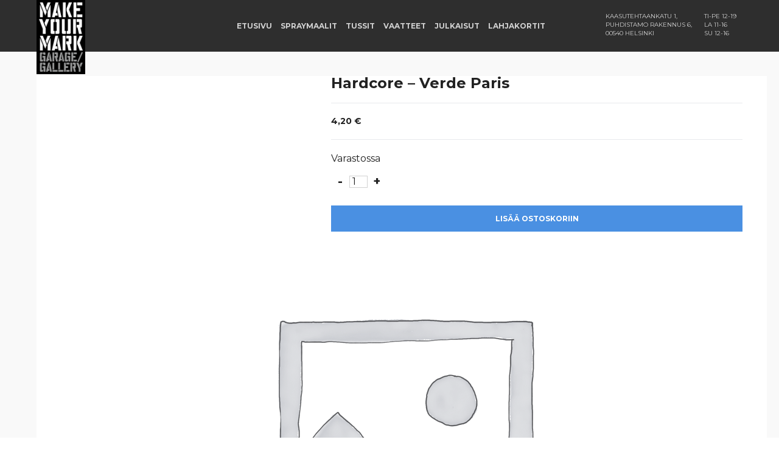

--- FILE ---
content_type: text/html; charset=UTF-8
request_url: https://makeyourmark.fi/tuote/hardcore-verde-paris/
body_size: 8077
content:
<!DOCTYPE html>
<!--[if lt IE 7]> <html class="no-js lt-ie9 lt-ie8 lt-ie7" lang="fi"> <![endif]-->
<!--[if IE 7]>    <html class="no-js lt-ie9 lt-ie8" lang="fi"> <![endif]-->
<!--[if IE 8]>    <html class="no-js lt-ie9" lang="fi"> <![endif]-->
<!--[if gt IE 8]><!--> <html class="no-js" lang="fi"> <!--<![endif]-->
<head>
    <meta charset="UTF-8" />
    <meta http-equiv="X-UA-Compatible" content="IE=edge,chrome=1">

    <meta property="og:title" content="Hardcore &#8211; Verde Paris - Make Your Mark" />
    <meta property="og:description" content="Suomen kattavin valikoima graffiti- ja taidetavikkeita." />
    <meta property="og:image" content="https://makeyourmark.fi/wp-content/uploads/2018/04/mym_share_image-800x630.png" />
    <meta property="og:image:width" content="1200" />
    <meta property="og:image:height" content="630" />
    <meta property="og:type" content="website" />
    <meta property="og:url" content="https://makeyourmark.fi/tuote/hardcore-verde-paris/" />

            <meta property="fb:app_id" content="206663156784659" />
    
    <meta name="twitter:card" content="summary_large_image">
    <meta name="twitter:site" content="@makeyourmark">
    <meta name="twitter:creator" content="@makeyourmark">
    <meta name="twitter:title" content="Hardcore &#8211; Verde Paris - Make Your Mark">
    <meta name="twitter:description" content="Suomen kattavin valikoima graffiti- ja taidetavikkeita.">
    <meta name="twitter:image" content="https://makeyourmark.fi/wp-content/uploads/2018/04/mym_share_image-800x630.png">

    <link rel="icon" type="image/png" href="https://makeyourmark.fi/wp-content/themes/mym/img/favicon.ico" />

    <meta name="viewport" content="width=device-width" />
    <meta name="description" content="Suomen kattavin valikoima graffiti- ja taidetavikkeita." />
    <meta name="keywords" content="" />

    <title>Hardcore &#8211; Verde Paris - Make Your Mark</title>

    <link href="https://fonts.googleapis.com/css?family=Montserrat:400,700" rel="stylesheet">
    <link rel="stylesheet" type="text/css" media="all" href="https://makeyourmark.fi/wp-content/themes/mym/style.3e1a89b26042ecb2832f5376fe8c4bf4.css" />
    <!-- <script src="https://makeyourmark.fi/wp-content/themes/mym/js/modernizr.js"></script> -->
    <script>
        var template_dir_url = "https://makeyourmark.fi/wp-content/themes/mym";
    </script>

    <meta name='robots' content='max-image-preview:large' />
<link rel='dns-prefetch' href='//s.w.org' />
<script type="text/javascript">
window._wpemojiSettings = {"baseUrl":"https:\/\/s.w.org\/images\/core\/emoji\/14.0.0\/72x72\/","ext":".png","svgUrl":"https:\/\/s.w.org\/images\/core\/emoji\/14.0.0\/svg\/","svgExt":".svg","source":{"concatemoji":"https:\/\/makeyourmark.fi\/wp-includes\/js\/wp-emoji-release.min.js?ver=6.0.2"}};
/*! This file is auto-generated */
!function(e,a,t){var n,r,o,i=a.createElement("canvas"),p=i.getContext&&i.getContext("2d");function s(e,t){var a=String.fromCharCode,e=(p.clearRect(0,0,i.width,i.height),p.fillText(a.apply(this,e),0,0),i.toDataURL());return p.clearRect(0,0,i.width,i.height),p.fillText(a.apply(this,t),0,0),e===i.toDataURL()}function c(e){var t=a.createElement("script");t.src=e,t.defer=t.type="text/javascript",a.getElementsByTagName("head")[0].appendChild(t)}for(o=Array("flag","emoji"),t.supports={everything:!0,everythingExceptFlag:!0},r=0;r<o.length;r++)t.supports[o[r]]=function(e){if(!p||!p.fillText)return!1;switch(p.textBaseline="top",p.font="600 32px Arial",e){case"flag":return s([127987,65039,8205,9895,65039],[127987,65039,8203,9895,65039])?!1:!s([55356,56826,55356,56819],[55356,56826,8203,55356,56819])&&!s([55356,57332,56128,56423,56128,56418,56128,56421,56128,56430,56128,56423,56128,56447],[55356,57332,8203,56128,56423,8203,56128,56418,8203,56128,56421,8203,56128,56430,8203,56128,56423,8203,56128,56447]);case"emoji":return!s([129777,127995,8205,129778,127999],[129777,127995,8203,129778,127999])}return!1}(o[r]),t.supports.everything=t.supports.everything&&t.supports[o[r]],"flag"!==o[r]&&(t.supports.everythingExceptFlag=t.supports.everythingExceptFlag&&t.supports[o[r]]);t.supports.everythingExceptFlag=t.supports.everythingExceptFlag&&!t.supports.flag,t.DOMReady=!1,t.readyCallback=function(){t.DOMReady=!0},t.supports.everything||(n=function(){t.readyCallback()},a.addEventListener?(a.addEventListener("DOMContentLoaded",n,!1),e.addEventListener("load",n,!1)):(e.attachEvent("onload",n),a.attachEvent("onreadystatechange",function(){"complete"===a.readyState&&t.readyCallback()})),(e=t.source||{}).concatemoji?c(e.concatemoji):e.wpemoji&&e.twemoji&&(c(e.twemoji),c(e.wpemoji)))}(window,document,window._wpemojiSettings);
</script>
<style type="text/css">
img.wp-smiley,
img.emoji {
	display: inline !important;
	border: none !important;
	box-shadow: none !important;
	height: 1em !important;
	width: 1em !important;
	margin: 0 0.07em !important;
	vertical-align: -0.1em !important;
	background: none !important;
	padding: 0 !important;
}
</style>
	<link rel='stylesheet' id='wp-block-library-css'  href='https://makeyourmark.fi/wp-includes/css/dist/block-library/style.min.css?ver=6.0.2' type='text/css' media='all' />
<link rel='stylesheet' id='wc-blocks-vendors-style-css'  href='https://makeyourmark.fi/wp-content/plugins/woocommerce/packages/woocommerce-blocks/build/wc-blocks-vendors-style.css?ver=8.0.0' type='text/css' media='all' />
<link rel='stylesheet' id='wc-blocks-style-css'  href='https://makeyourmark.fi/wp-content/plugins/woocommerce/packages/woocommerce-blocks/build/wc-blocks-style.css?ver=8.0.0' type='text/css' media='all' />
<style id='global-styles-inline-css' type='text/css'>
body{--wp--preset--color--black: #000000;--wp--preset--color--cyan-bluish-gray: #abb8c3;--wp--preset--color--white: #ffffff;--wp--preset--color--pale-pink: #f78da7;--wp--preset--color--vivid-red: #cf2e2e;--wp--preset--color--luminous-vivid-orange: #ff6900;--wp--preset--color--luminous-vivid-amber: #fcb900;--wp--preset--color--light-green-cyan: #7bdcb5;--wp--preset--color--vivid-green-cyan: #00d084;--wp--preset--color--pale-cyan-blue: #8ed1fc;--wp--preset--color--vivid-cyan-blue: #0693e3;--wp--preset--color--vivid-purple: #9b51e0;--wp--preset--gradient--vivid-cyan-blue-to-vivid-purple: linear-gradient(135deg,rgba(6,147,227,1) 0%,rgb(155,81,224) 100%);--wp--preset--gradient--light-green-cyan-to-vivid-green-cyan: linear-gradient(135deg,rgb(122,220,180) 0%,rgb(0,208,130) 100%);--wp--preset--gradient--luminous-vivid-amber-to-luminous-vivid-orange: linear-gradient(135deg,rgba(252,185,0,1) 0%,rgba(255,105,0,1) 100%);--wp--preset--gradient--luminous-vivid-orange-to-vivid-red: linear-gradient(135deg,rgba(255,105,0,1) 0%,rgb(207,46,46) 100%);--wp--preset--gradient--very-light-gray-to-cyan-bluish-gray: linear-gradient(135deg,rgb(238,238,238) 0%,rgb(169,184,195) 100%);--wp--preset--gradient--cool-to-warm-spectrum: linear-gradient(135deg,rgb(74,234,220) 0%,rgb(151,120,209) 20%,rgb(207,42,186) 40%,rgb(238,44,130) 60%,rgb(251,105,98) 80%,rgb(254,248,76) 100%);--wp--preset--gradient--blush-light-purple: linear-gradient(135deg,rgb(255,206,236) 0%,rgb(152,150,240) 100%);--wp--preset--gradient--blush-bordeaux: linear-gradient(135deg,rgb(254,205,165) 0%,rgb(254,45,45) 50%,rgb(107,0,62) 100%);--wp--preset--gradient--luminous-dusk: linear-gradient(135deg,rgb(255,203,112) 0%,rgb(199,81,192) 50%,rgb(65,88,208) 100%);--wp--preset--gradient--pale-ocean: linear-gradient(135deg,rgb(255,245,203) 0%,rgb(182,227,212) 50%,rgb(51,167,181) 100%);--wp--preset--gradient--electric-grass: linear-gradient(135deg,rgb(202,248,128) 0%,rgb(113,206,126) 100%);--wp--preset--gradient--midnight: linear-gradient(135deg,rgb(2,3,129) 0%,rgb(40,116,252) 100%);--wp--preset--duotone--dark-grayscale: url('#wp-duotone-dark-grayscale');--wp--preset--duotone--grayscale: url('#wp-duotone-grayscale');--wp--preset--duotone--purple-yellow: url('#wp-duotone-purple-yellow');--wp--preset--duotone--blue-red: url('#wp-duotone-blue-red');--wp--preset--duotone--midnight: url('#wp-duotone-midnight');--wp--preset--duotone--magenta-yellow: url('#wp-duotone-magenta-yellow');--wp--preset--duotone--purple-green: url('#wp-duotone-purple-green');--wp--preset--duotone--blue-orange: url('#wp-duotone-blue-orange');--wp--preset--font-size--small: 13px;--wp--preset--font-size--medium: 20px;--wp--preset--font-size--large: 36px;--wp--preset--font-size--x-large: 42px;}.has-black-color{color: var(--wp--preset--color--black) !important;}.has-cyan-bluish-gray-color{color: var(--wp--preset--color--cyan-bluish-gray) !important;}.has-white-color{color: var(--wp--preset--color--white) !important;}.has-pale-pink-color{color: var(--wp--preset--color--pale-pink) !important;}.has-vivid-red-color{color: var(--wp--preset--color--vivid-red) !important;}.has-luminous-vivid-orange-color{color: var(--wp--preset--color--luminous-vivid-orange) !important;}.has-luminous-vivid-amber-color{color: var(--wp--preset--color--luminous-vivid-amber) !important;}.has-light-green-cyan-color{color: var(--wp--preset--color--light-green-cyan) !important;}.has-vivid-green-cyan-color{color: var(--wp--preset--color--vivid-green-cyan) !important;}.has-pale-cyan-blue-color{color: var(--wp--preset--color--pale-cyan-blue) !important;}.has-vivid-cyan-blue-color{color: var(--wp--preset--color--vivid-cyan-blue) !important;}.has-vivid-purple-color{color: var(--wp--preset--color--vivid-purple) !important;}.has-black-background-color{background-color: var(--wp--preset--color--black) !important;}.has-cyan-bluish-gray-background-color{background-color: var(--wp--preset--color--cyan-bluish-gray) !important;}.has-white-background-color{background-color: var(--wp--preset--color--white) !important;}.has-pale-pink-background-color{background-color: var(--wp--preset--color--pale-pink) !important;}.has-vivid-red-background-color{background-color: var(--wp--preset--color--vivid-red) !important;}.has-luminous-vivid-orange-background-color{background-color: var(--wp--preset--color--luminous-vivid-orange) !important;}.has-luminous-vivid-amber-background-color{background-color: var(--wp--preset--color--luminous-vivid-amber) !important;}.has-light-green-cyan-background-color{background-color: var(--wp--preset--color--light-green-cyan) !important;}.has-vivid-green-cyan-background-color{background-color: var(--wp--preset--color--vivid-green-cyan) !important;}.has-pale-cyan-blue-background-color{background-color: var(--wp--preset--color--pale-cyan-blue) !important;}.has-vivid-cyan-blue-background-color{background-color: var(--wp--preset--color--vivid-cyan-blue) !important;}.has-vivid-purple-background-color{background-color: var(--wp--preset--color--vivid-purple) !important;}.has-black-border-color{border-color: var(--wp--preset--color--black) !important;}.has-cyan-bluish-gray-border-color{border-color: var(--wp--preset--color--cyan-bluish-gray) !important;}.has-white-border-color{border-color: var(--wp--preset--color--white) !important;}.has-pale-pink-border-color{border-color: var(--wp--preset--color--pale-pink) !important;}.has-vivid-red-border-color{border-color: var(--wp--preset--color--vivid-red) !important;}.has-luminous-vivid-orange-border-color{border-color: var(--wp--preset--color--luminous-vivid-orange) !important;}.has-luminous-vivid-amber-border-color{border-color: var(--wp--preset--color--luminous-vivid-amber) !important;}.has-light-green-cyan-border-color{border-color: var(--wp--preset--color--light-green-cyan) !important;}.has-vivid-green-cyan-border-color{border-color: var(--wp--preset--color--vivid-green-cyan) !important;}.has-pale-cyan-blue-border-color{border-color: var(--wp--preset--color--pale-cyan-blue) !important;}.has-vivid-cyan-blue-border-color{border-color: var(--wp--preset--color--vivid-cyan-blue) !important;}.has-vivid-purple-border-color{border-color: var(--wp--preset--color--vivid-purple) !important;}.has-vivid-cyan-blue-to-vivid-purple-gradient-background{background: var(--wp--preset--gradient--vivid-cyan-blue-to-vivid-purple) !important;}.has-light-green-cyan-to-vivid-green-cyan-gradient-background{background: var(--wp--preset--gradient--light-green-cyan-to-vivid-green-cyan) !important;}.has-luminous-vivid-amber-to-luminous-vivid-orange-gradient-background{background: var(--wp--preset--gradient--luminous-vivid-amber-to-luminous-vivid-orange) !important;}.has-luminous-vivid-orange-to-vivid-red-gradient-background{background: var(--wp--preset--gradient--luminous-vivid-orange-to-vivid-red) !important;}.has-very-light-gray-to-cyan-bluish-gray-gradient-background{background: var(--wp--preset--gradient--very-light-gray-to-cyan-bluish-gray) !important;}.has-cool-to-warm-spectrum-gradient-background{background: var(--wp--preset--gradient--cool-to-warm-spectrum) !important;}.has-blush-light-purple-gradient-background{background: var(--wp--preset--gradient--blush-light-purple) !important;}.has-blush-bordeaux-gradient-background{background: var(--wp--preset--gradient--blush-bordeaux) !important;}.has-luminous-dusk-gradient-background{background: var(--wp--preset--gradient--luminous-dusk) !important;}.has-pale-ocean-gradient-background{background: var(--wp--preset--gradient--pale-ocean) !important;}.has-electric-grass-gradient-background{background: var(--wp--preset--gradient--electric-grass) !important;}.has-midnight-gradient-background{background: var(--wp--preset--gradient--midnight) !important;}.has-small-font-size{font-size: var(--wp--preset--font-size--small) !important;}.has-medium-font-size{font-size: var(--wp--preset--font-size--medium) !important;}.has-large-font-size{font-size: var(--wp--preset--font-size--large) !important;}.has-x-large-font-size{font-size: var(--wp--preset--font-size--x-large) !important;}
</style>
<link rel='stylesheet' id='woocommerce-layout-css'  href='https://makeyourmark.fi/wp-content/plugins/woocommerce/assets/css/woocommerce-layout.css?ver=6.8.2' type='text/css' media='all' />
<link rel='stylesheet' id='woocommerce-smallscreen-css'  href='https://makeyourmark.fi/wp-content/plugins/woocommerce/assets/css/woocommerce-smallscreen.css?ver=6.8.2' type='text/css' media='only screen and (max-width: 768px)' />
<link rel='stylesheet' id='woocommerce-general-css'  href='https://makeyourmark.fi/wp-content/plugins/woocommerce/assets/css/woocommerce.css?ver=6.8.2' type='text/css' media='all' />
<style id='woocommerce-inline-inline-css' type='text/css'>
.woocommerce form .form-row .required { visibility: visible; }
</style>
<link rel='stylesheet' id='dashicons-css'  href='https://makeyourmark.fi/wp-includes/css/dashicons.min.css?ver=6.0.2' type='text/css' media='all' />
<script type='text/javascript' src='https://makeyourmark.fi/wp-includes/js/jquery/jquery.min.js?ver=3.6.0' id='jquery-core-js'></script>
<script type='text/javascript' src='https://makeyourmark.fi/wp-includes/js/jquery/jquery-migrate.min.js?ver=3.3.2' id='jquery-migrate-js'></script>
<link rel="https://api.w.org/" href="https://makeyourmark.fi/wp-json/" /><link rel="alternate" type="application/json" href="https://makeyourmark.fi/wp-json/wp/v2/product/613" /><link rel="EditURI" type="application/rsd+xml" title="RSD" href="https://makeyourmark.fi/xmlrpc.php?rsd" />
<link rel="wlwmanifest" type="application/wlwmanifest+xml" href="https://makeyourmark.fi/wp-includes/wlwmanifest.xml" /> 
<link rel="canonical" href="https://makeyourmark.fi/tuote/hardcore-verde-paris/" />
<link rel='shortlink' href='https://makeyourmark.fi/?p=613' />
<link rel="alternate" type="application/json+oembed" href="https://makeyourmark.fi/wp-json/oembed/1.0/embed?url=https%3A%2F%2Fmakeyourmark.fi%2Ftuote%2Fhardcore-verde-paris%2F" />
<link rel="alternate" type="text/xml+oembed" href="https://makeyourmark.fi/wp-json/oembed/1.0/embed?url=https%3A%2F%2Fmakeyourmark.fi%2Ftuote%2Fhardcore-verde-paris%2F&#038;format=xml" />
            <style type="text/css">
                .paytrail-provider-group {
                    background-color: #ebebeb !important;
                    color: #515151 !important;
                }
                .paytrail-provider-group.selected {
                    background-color: #33798d !important;
                    color: #ffffff !important;
                }
                .paytrail-provider-group.selected div {
                    color: #ffffff !important;
                }
                .paytrail-provider-group:hover {
                    background-color: #d0d0d0 !important;
                    color: #515151 !important;
                }
                .paytrail-provider-group.selected:hover {
                    background-color: #33798d !important;
                    color: #ffffff !important;
                }
                .woocommerce-checkout #payment .paytrail-woocommerce-payment-fields--list-item--input:checked+.paytrail-woocommerce-payment-fields--list-item--wrapper, .woocommerce-checkout #payment .paytrail-woocommerce-payment-fields--list-item:hover .paytrail-woocommerce-payment-fields--list-item--wrapper {                    
                    border: 2px solid #33798d !important;
                }
                .woocommerce-checkout #payment ul.payment_methods li.paytrail-woocommerce-payment-fields--list-item .paytrail-woocommerce-payment-fields--list-item--wrapper:hover {
                    border: 2px solid #5399ad !important;
                }
            </style>
        	<noscript><style>.woocommerce-product-gallery{ opacity: 1 !important; }</style></noscript>
	</head>

<body>

            <!-- GA -->
        <script>
            (function(i,s,o,g,r,a,m){i['GoogleAnalyticsObject']=r;i[r]=i[r]||function(){
                (i[r].q=i[r].q||[]).push(arguments)},i[r].l=1*new Date();a=s.createElement(o),
                m=s.getElementsByTagName(o)[0];a.async=1;a.src=g;m.parentNode.insertBefore(a,m)
            })(window,document,'script','//www.google-analytics.com/analytics.js','ga');

            ga('create', 'UA-118676241-1', 'auto');
            ga('send', 'pageview');

        </script>
        <!-- GA END -->
    
            <!-- FB -->
        <script>
            window.fbAsyncInit = function() {
                FB.init({
                    appId            : '206663156784659',
                    autoLogAppEvents : true,
                    xfbml            : true,
                    version          : 'v2.9'
                });
                FB.AppEvents.logPageView();
            };

            (function(d, s, id){
                var js, fjs = d.getElementsByTagName(s)[0];
                if (d.getElementById(id)) {return;}
                js = d.createElement(s); js.id = id;
                js.src = "//connect.facebook.net/fi_FI/sdk.js";
                fjs.parentNode.insertBefore(js, fjs);
            }(document, 'script', 'facebook-jssdk'));
        </script>
        <!-- FB END -->
    
<!-- WRAP -->
<div class="wrap shop single-product">

<!-- HEADER -->
<header class="mym_header">
    <div class="mobile_nav_bg">
        <a href="#" class="nav_trigger">
            <svg version="1.1" id="menuicon" xmlns="http://www.w3.org/2000/svg" xmlns:xlink="http://www.w3.org/1999/xlink" x="0px" y="0px" viewBox="0 0 40 40" enable-background="new 0 0 40 40" xml:space="preserve">
    <!-- <circle id="circle" fill="none" stroke="#FFFFFF" stroke-width="2" stroke-miterlimit="10" cx="20" cy="20" r="19"/> -->
    <line id="bottom" fill="none" stroke="#FFFFFF" stroke-width="2" stroke-miterlimit="10" x1="12" y1="27" x2="28" y2="27"/>
    <line id="middle" fill="none" stroke="#FFFFFF" stroke-width="2" stroke-miterlimit="10" x1="12" y1="20" x2="28" y2="20"/>
    <line id="top" fill="none" stroke="#FFFFFF" stroke-width="2" stroke-miterlimit="10" x1="12" y1="13" x2="28" y2="13"/>
</svg>
        </a>
    </div>
    <a href="https://makeyourmark.fi" class="mobile_logo">
        <img src="https://makeyourmark.fi/wp-content/themes/mym/img/mym_logo.png" alt="Make our mark logo" />
            </a>

    <!-- NAV -->
    <nav class="nav ">
        <div class="wrapper">

            <div class="mobile_navi_close">
                <svg version="1.1" id="close" xmlns="http://www.w3.org/2000/svg" xmlns:xlink="http://www.w3.org/1999/xlink" x="0px" y="0px" viewBox="0 0 26.162 26.163" enable-background="new 0 0 26.162 26.163" xml:space="preserve">
<path fill-rule="evenodd" clip-rule="evenodd" fill="none" d="M1.414,0l24.748,24.75l-1.414,1.415L0,1.415L1.414,0z"/>
<path fill-rule="evenodd" clip-rule="evenodd" fill="none" d="M26.569,1.498L1.997,26.07l-1.404-1.405L25.165,0.094L26.569,1.498z" />
</svg>
            </div>

            <a href="https://makeyourmark.fi" class="logo">
                <img src="https://makeyourmark.fi/wp-content/themes/mym/img/mym_logo.png" alt="Make our mark logo" />
                            </a>

            <div class="menu_items">
                <ul id="menu-paintshop" class="menu"><li id="menu-item-111" class="menu-item menu-item-type-post_type menu-item-object-page current_page_parent menu-item-111"><a href="https://makeyourmark.fi/garage/">Etusivu</a></li>
<li id="menu-item-51" class="menu-item menu-item-type-taxonomy menu-item-object-product_cat current-product-ancestor current-menu-parent current-product-parent menu-item-has-children menu-item-51"><a href="https://makeyourmark.fi/tuoteryhma/spraymaalit/">Spraymaalit</a>
<ul class="sub-menu">
	<li id="menu-item-116" class="menu-item menu-item-type-post_type menu-item-object-product menu-item-116"><a href="https://makeyourmark.fi/tuote/montana-94-spraymaali/">Montana 94</a></li>
	<li id="menu-item-114" class="menu-item menu-item-type-post_type menu-item-object-product menu-item-114"><a href="https://makeyourmark.fi/tuote/hardcore2/">Hardcore</a></li>
	<li id="menu-item-113" class="menu-item menu-item-type-post_type menu-item-object-product menu-item-113"><a href="https://makeyourmark.fi/tuote/water-based/">Water based</a></li>
	<li id="menu-item-220" class="menu-item menu-item-type-post_type menu-item-object-product menu-item-220"><a href="https://makeyourmark.fi/tuote/madmaxxxx/">Madmaxxxx</a></li>
	<li id="menu-item-172" class="menu-item menu-item-type-post_type menu-item-object-product menu-item-172"><a href="https://makeyourmark.fi/tuote/mega/">Mega</a></li>
	<li id="menu-item-219" class="menu-item menu-item-type-taxonomy menu-item-object-product_cat menu-item-219"><a href="https://makeyourmark.fi/tuoteryhma/spraymaalit/2g/">2G</a></li>
	<li id="menu-item-173" class="menu-item menu-item-type-post_type menu-item-object-product menu-item-173"><a href="https://makeyourmark.fi/tuote/pocket-can/">Pocket can</a></li>
	<li id="menu-item-168" class="menu-item menu-item-type-taxonomy menu-item-object-product_cat menu-item-168"><a href="https://makeyourmark.fi/tuoteryhma/spraymaalit/erikoismaalit/">Erikoismaalit</a></li>
	<li id="menu-item-110" class="menu-item menu-item-type-taxonomy menu-item-object-product_cat menu-item-110"><a href="https://makeyourmark.fi/tuoteryhma/spraymaalit/suuttimet/">Suuttimet</a></li>
</ul>
</li>
<li id="menu-item-52" class="menu-item menu-item-type-taxonomy menu-item-object-product_cat menu-item-has-children menu-item-52"><a href="https://makeyourmark.fi/tuoteryhma/tussit/">Tussit</a>
<ul class="sub-menu">
	<li id="menu-item-293" class="menu-item menu-item-type-taxonomy menu-item-object-product_cat menu-item-293"><a href="https://makeyourmark.fi/tuoteryhma/tussit/canvaspohjat/">Canvaspohjat</a></li>
	<li id="menu-item-294" class="menu-item menu-item-type-taxonomy menu-item-object-product_cat menu-item-294"><a href="https://makeyourmark.fi/tuoteryhma/tussit/flux-markers/">Flux markers</a></li>
	<li id="menu-item-295" class="menu-item menu-item-type-taxonomy menu-item-object-product_cat menu-item-295"><a href="https://makeyourmark.fi/tuoteryhma/tussit/grog-markers/">Grog markers</a></li>
	<li id="menu-item-296" class="menu-item menu-item-type-taxonomy menu-item-object-product_cat menu-item-296"><a href="https://makeyourmark.fi/tuoteryhma/tussit/inkit-maalit/">Inkit / Maalit</a></li>
	<li id="menu-item-297" class="menu-item menu-item-type-taxonomy menu-item-object-product_cat menu-item-297"><a href="https://makeyourmark.fi/tuoteryhma/tussit/karjet/">Kärjet</a></li>
	<li id="menu-item-298" class="menu-item menu-item-type-taxonomy menu-item-object-product_cat menu-item-298"><a href="https://makeyourmark.fi/tuoteryhma/tussit/krink-markers/">Krink markers</a></li>
	<li id="menu-item-299" class="menu-item menu-item-type-taxonomy menu-item-object-product_cat menu-item-299"><a href="https://makeyourmark.fi/tuoteryhma/tussit/mtn-markers/">MTN Markers</a></li>
	<li id="menu-item-300" class="menu-item menu-item-type-taxonomy menu-item-object-product_cat menu-item-300"><a href="https://makeyourmark.fi/tuoteryhma/tussit/posca-markers/">Posca markers</a></li>
	<li id="menu-item-301" class="menu-item menu-item-type-taxonomy menu-item-object-product_cat menu-item-301"><a href="https://makeyourmark.fi/tuoteryhma/tussit/skectchbookit/">Skectchbookit</a></li>
	<li id="menu-item-302" class="menu-item menu-item-type-taxonomy menu-item-object-product_cat menu-item-302"><a href="https://makeyourmark.fi/tuoteryhma/tussit/stickerit/">Stickerit</a></li>
	<li id="menu-item-303" class="menu-item menu-item-type-taxonomy menu-item-object-product_cat menu-item-303"><a href="https://makeyourmark.fi/tuoteryhma/tussit/stylefile-markers/">Stylefile markers</a></li>
</ul>
</li>
<li id="menu-item-54" class="menu-item menu-item-type-taxonomy menu-item-object-product_cat menu-item-has-children menu-item-54"><a href="https://makeyourmark.fi/tuoteryhma/vaatteet/">Vaatteet</a>
<ul class="sub-menu">
	<li id="menu-item-174" class="menu-item menu-item-type-taxonomy menu-item-object-product_cat menu-item-174"><a href="https://makeyourmark.fi/tuoteryhma/vaatteet/hupparit/">Hupparit</a></li>
	<li id="menu-item-178" class="menu-item menu-item-type-taxonomy menu-item-object-product_cat menu-item-178"><a href="https://makeyourmark.fi/tuoteryhma/vaatteet/laukut/">Laukut</a></li>
	<li id="menu-item-179" class="menu-item menu-item-type-taxonomy menu-item-object-product_cat menu-item-179"><a href="https://makeyourmark.fi/tuoteryhma/vaatteet/t-paidat/">T-Paidat</a></li>
	<li id="menu-item-305" class="menu-item menu-item-type-taxonomy menu-item-object-product_cat menu-item-305"><a href="https://makeyourmark.fi/tuoteryhma/vaatteet/tarvikkeet/">Tarvikkeet</a></li>
</ul>
</li>
<li id="menu-item-53" class="menu-item menu-item-type-taxonomy menu-item-object-product_cat menu-item-has-children menu-item-53"><a href="https://makeyourmark.fi/tuoteryhma/julkaisut/">Julkaisut</a>
<ul class="sub-menu">
	<li id="menu-item-309" class="menu-item menu-item-type-taxonomy menu-item-object-product_cat menu-item-309"><a href="https://makeyourmark.fi/tuoteryhma/julkaisut/kalenterit/">Kalenterit</a></li>
	<li id="menu-item-310" class="menu-item menu-item-type-taxonomy menu-item-object-product_cat menu-item-310"><a href="https://makeyourmark.fi/tuoteryhma/julkaisut/kirjat/">Kirjat</a></li>
	<li id="menu-item-311" class="menu-item menu-item-type-taxonomy menu-item-object-product_cat menu-item-311"><a href="https://makeyourmark.fi/tuoteryhma/julkaisut/lehdet/">Lehdet</a></li>
</ul>
</li>
<li id="menu-item-8168" class="menu-item menu-item-type-custom menu-item-object-custom menu-item-8168"><a href="https://makeyourmark.fi/tuote/lahjakortti/">Lahjakortit</a></li>
</ul>
                
                <div class="text">
                    <div class="times">TI-PE 12-19<br />
LA 11-16<br />
SU 12-16</div>
                    <div class="address">Kaasutehtaankatu 1,<br />
Puhdistamo rakennus 6,<br />
00540 Helsinki</div>
                </div>
            </div>

        </div>
    </nav>
    <!-- NAV END -->

    </header>
<!-- HEADER END-->
    <!-- SHOP-SINGLE-PRODUCT -->
    <section class="section shop single-product">
        <div class="wrapper">
            
                
<div class="woocommerce-notices-wrapper"></div>
<div id="product-613" class="post-613 product type-product status-publish product_cat-spraymaalit first instock taxable shipping-taxable purchasable product-type-simple">

	<div class="woocommerce-product-gallery woocommerce-product-gallery--without-images woocommerce-product-gallery--columns-4 images" data-columns="4" style="opacity: 0; transition: opacity .25s ease-in-out;">
	<figure class="woocommerce-product-gallery__wrapper">
		<div class="woocommerce-product-gallery__image--placeholder"><img src="https://makeyourmark.fi/wp-content/uploads/woocommerce-placeholder.png" alt="Odottaa tuotekuvaa" class="wp-post-image" /></div>	</figure>
</div>

	<div class="summary entry-summary">

		<h1 class="product_title entry-title">Hardcore &#8211; Verde Paris</h1><div class='product_description'></div>
<p class="price"><span class="woocommerce-Price-amount amount"><bdi>4,20&nbsp;<span class="woocommerce-Price-currencySymbol">&euro;</span></bdi></span></p>


<p class="stock in-stock">Varastossa</p>

	
	<form class="cart" action="https://makeyourmark.fi/tuote/hardcore-verde-paris/" method="post" enctype='multipart/form-data'>
		
		<button class='amount_subtract'>-</button>	<div class="quantity">
				<label class="screen-reader-text" for="quantity_69737cd201207">Hardcore - Verde Paris määrä</label>
		<input
			type="number"
			id="quantity_69737cd201207"
			class="input-text qty text"
			step="1"
			min="1"
			max="6"
			name="quantity"
			value="1"
			title="Määrä"
			size="4"
			placeholder=""
			inputmode="numeric"
			autocomplete="off"
		/>
			</div>
	<button class='amount_add'>+</button>
		<button type="submit" name="add-to-cart" value="613" class="single_add_to_cart_button button alt">Lisää ostoskoriin</button>

			</form>

	

	</div><!-- .summary -->

	
</div><!-- #product-613 -->


                    </div>
    </section>
    <!-- SHOP-SINGLE-PRODUCT END -->

    <!-- FOOTER -->
    <section class="section footer">
        <div class="wrapper">

            <a href="https://makeyourmark.fi" class="logo">
                <img src="https://makeyourmark.fi/wp-content/themes/mym/img/logo_white.png" alt="Make your mark logo" />
                            </a>

            <div class="column">
                <h4>YHTEYSTIEDOT</h4>
                Kaasutehtaankatu 1,<br />
Puhdistamo rakennus 6,<br />
00540 Helsinki                <br />
                +358452041779                <br />
                info@makeyourmark.fi            </div>
            <div class="column some">
                <h4>AUKIOLOAJAT</h4>
                TI-PE 12-19<br />
LA 11-16<br />
SU 12-16            </div>
            <div class="column">
                <h4>YLEISTÄ</h4>
                <p><a href="/my-account/">Rekisteröidy</a></p>
<p><a href="/toimitusehdot/">Toimitusehdot</a></p>
            </div>
            <div class="column">
                <h4>SOME</h4>
                                    <a href="https://www.facebook.com/groups/185983601435346/about/" target="_blank" class="fb_icon">
                        <svg version="1.1" id="f_icon" xmlns="http://www.w3.org/2000/svg" xmlns:xlink="http://www.w3.org/1999/xlink" x="0px" y="0px" viewBox="0 0 14.388 30.856" enable-background="new 0 0 14.388 30.856" xml:space="preserve">
<path d="M14.388,9.993l-0.564,5.442H9.486c0,6.909,0,15.421,0,15.421H3.056c0,0,0-8.424,0-15.421H0V9.991h3.058V6.466
	C3.058,3.941,4.259,0,9.546,0l4.76,0.019v5.287c0,0-2.894,0-3.455,0c-0.564,0-1.362,0.281-1.362,1.48v3.207"/>
</svg>
                    </a>
                            </div>
        </div>

        <div class="bottom">
            <p>© Make your mark [2023]</p>
        </div>
        
    </section>
    <!-- FOOTER END -->

    <!-- FADE -->
    <div id="fade"></div>
    <!-- FADE END -->

    <!-- SPINNER -->
    <div id="spinner"></div>
    <!-- SPINNER END -->

</div>
<!-- WRAP END -->

<!-- JS -->
<script type="application/ld+json">{"@context":"https:\/\/schema.org\/","@type":"Product","@id":"https:\/\/makeyourmark.fi\/tuote\/hardcore-verde-paris\/#product","name":"Hardcore - Verde Paris","url":"https:\/\/makeyourmark.fi\/tuote\/hardcore-verde-paris\/","description":"","sku":613,"offers":[{"@type":"Offer","price":"4.20","priceValidUntil":"2027-12-31","priceSpecification":{"price":"4.20","priceCurrency":"EUR","valueAddedTaxIncluded":"true"},"priceCurrency":"EUR","availability":"http:\/\/schema.org\/InStock","url":"https:\/\/makeyourmark.fi\/tuote\/hardcore-verde-paris\/","seller":{"@type":"Organization","name":"Make your mark","url":"https:\/\/makeyourmark.fi"}}]}</script><script type='text/javascript' src='https://makeyourmark.fi/wp-content/plugins/woocommerce/assets/js/jquery-blockui/jquery.blockUI.min.js?ver=2.7.0-wc.6.8.2' id='jquery-blockui-js'></script>
<script type='text/javascript' id='wc-add-to-cart-js-extra'>
/* <![CDATA[ */
var wc_add_to_cart_params = {"ajax_url":"\/wp-admin\/admin-ajax.php","wc_ajax_url":"\/?wc-ajax=%%endpoint%%","i18n_view_cart":"N\u00e4yt\u00e4 ostoskori","cart_url":"https:\/\/makeyourmark.fi\/ostoskori\/","is_cart":"","cart_redirect_after_add":"no"};
/* ]]> */
</script>
<script type='text/javascript' src='https://makeyourmark.fi/wp-content/plugins/woocommerce/assets/js/frontend/add-to-cart.min.js?ver=6.8.2' id='wc-add-to-cart-js'></script>
<script type='text/javascript' id='wc-single-product-js-extra'>
/* <![CDATA[ */
var wc_single_product_params = {"i18n_required_rating_text":"Valitse arvostelu, ole hyv\u00e4.","review_rating_required":"yes","flexslider":{"rtl":false,"animation":"slide","smoothHeight":true,"directionNav":false,"controlNav":"thumbnails","slideshow":false,"animationSpeed":500,"animationLoop":false,"allowOneSlide":false},"zoom_enabled":"","zoom_options":[],"photoswipe_enabled":"","photoswipe_options":{"shareEl":false,"closeOnScroll":false,"history":false,"hideAnimationDuration":0,"showAnimationDuration":0},"flexslider_enabled":""};
/* ]]> */
</script>
<script type='text/javascript' src='https://makeyourmark.fi/wp-content/plugins/woocommerce/assets/js/frontend/single-product.min.js?ver=6.8.2' id='wc-single-product-js'></script>
<script type='text/javascript' src='https://makeyourmark.fi/wp-content/plugins/woocommerce/assets/js/js-cookie/js.cookie.min.js?ver=2.1.4-wc.6.8.2' id='js-cookie-js'></script>
<script type='text/javascript' id='woocommerce-js-extra'>
/* <![CDATA[ */
var woocommerce_params = {"ajax_url":"\/wp-admin\/admin-ajax.php","wc_ajax_url":"\/?wc-ajax=%%endpoint%%"};
/* ]]> */
</script>
<script type='text/javascript' src='https://makeyourmark.fi/wp-content/plugins/woocommerce/assets/js/frontend/woocommerce.min.js?ver=6.8.2' id='woocommerce-js'></script>
<script type='text/javascript' id='wc-cart-fragments-js-extra'>
/* <![CDATA[ */
var wc_cart_fragments_params = {"ajax_url":"\/wp-admin\/admin-ajax.php","wc_ajax_url":"\/?wc-ajax=%%endpoint%%","cart_hash_key":"wc_cart_hash_bafdb9df935df3ad58e9bced477bf37b","fragment_name":"wc_fragments_bafdb9df935df3ad58e9bced477bf37b","request_timeout":"5000"};
/* ]]> */
</script>
<script type='text/javascript' src='https://makeyourmark.fi/wp-content/plugins/woocommerce/assets/js/frontend/cart-fragments.min.js?ver=6.8.2' id='wc-cart-fragments-js'></script>
<script src="https://makeyourmark.fi/wp-content/themes/mym/js/main.0bcfef6b70f69f94214b7eacd4457e99.js"></script>
<!-- JS END -->

</body>
</html>

--- FILE ---
content_type: text/css; charset=utf-8
request_url: https://makeyourmark.fi/wp-content/themes/mym/style.3e1a89b26042ecb2832f5376fe8c4bf4.css
body_size: 44462
content:
@font-face{font-family:'youngserifregular';src:url("../fonts/YoungSerif-Regular.eot")}@font-face{font-family:'youngserifregular';src:url([data-uri]) format("woff"),url("../fonts/YoungSerif-Regular.ttf") format("truetype"),url("../fonts/YoungSerif-Regular.svg#youngserifregular") format("svg");font-weight:normal;font-style:normal}/*! normalize.css v3.0.3 | MIT License | github.com/necolas/normalize.css */html{font-family:sans-serif;-ms-text-size-adjust:100%;-webkit-text-size-adjust:100%;margin:0 !important}body{margin:0}article,aside,details,figcaption,figure,footer,header,hgroup,main,menu,nav,section,summary{display:block}audio,canvas,progress,video{display:inline-block;vertical-align:baseline}audio:not([controls]){display:none;height:0}[hidden],template{display:none}a{background-color:transparent}a:active,a:hover{outline:0}abbr[title]{border-bottom:1px dotted}b,strong{font-weight:bold}dfn{font-style:italic}h1{font-size:2em;margin:0.67em 0}mark{background:#ff0;color:#000}small{font-size:80%}sub,sup{font-size:75%;line-height:0;position:relative;vertical-align:baseline}sup{top:-0.5em}sub{bottom:-0.25em}img{border:0}svg:not(:root){overflow:hidden}figure{margin:1em 40px}hr{box-sizing:content-box;height:0}pre{overflow:auto}code,kbd,pre,samp{font-family:monospace, monospace;font-size:1em}button,input,optgroup,select,textarea{color:inherit;font:inherit;margin:0}button{overflow:visible}button,select{text-transform:none}button,html input[type="button"],input[type="reset"],input[type="submit"]{-webkit-appearance:button;cursor:pointer}button[disabled],html input[disabled]{cursor:default}button::-moz-focus-inner,input::-moz-focus-inner{border:0;padding:0}input{line-height:normal}input[type="checkbox"],input[type="radio"]{box-sizing:border-box;padding:0}input[type="number"]::-webkit-inner-spin-button,input[type="number"]::-webkit-outer-spin-button{height:auto}input[type="search"]{-webkit-appearance:textfield;box-sizing:content-box}input[type="search"]::-webkit-search-cancel-button,input[type="search"]::-webkit-search-decoration{-webkit-appearance:none}fieldset{border:1px solid #c0c0c0;margin:0 2px;padding:0.35em 0.625em 0.75em}legend{border:0;padding:0}textarea{overflow:auto}optgroup{font-weight:bold}table{border-collapse:collapse;border-spacing:0}td,th{padding:0}.wrapper{-webkit-box-sizing:border-box;-moz-box-sizing:border-box;box-sizing:border-box;padding:0 20px;margin:0 auto;max-width:1200px;position:relative}.wrapper:before,.wrapper:after{content:" ";display:table}.wrapper:after{clear:both}.hidden{display:none;visibility:hidden}.scale_bg{background-size:cover;background-position:center center}html{color:#222;font-size:1em;line-height:1.4}::selection{background:#b3d4fc;text-shadow:none}hr{display:block;height:1px;border:0;border-top:1px solid #ccc;margin:1em 0;padding:0}audio,canvas,iframe,img,svg,video{vertical-align:middle}fieldset{border:0;margin:0;padding:0}textarea{resize:vertical}.hidden{display:none !important}.visuallyhidden{border:0;clip:rect(0 0 0 0);height:1px;margin:-1px;overflow:hidden;padding:0;position:absolute;width:1px}.visuallyhidden.focusable:active,.visuallyhidden.focusable:focus{clip:auto;height:auto;margin:0;overflow:visible;position:static;width:auto}.invisible{visibility:hidden}.clearfix:before,.clearfix:after{content:" ";display:table}.clearfix:after{clear:both}@media print{*,*:before,*:after,*:first-letter,*:first-line{background:transparent !important;color:#000 !important;box-shadow:none !important;text-shadow:none !important}a,a:visited{text-decoration:underline}a[href]:after{content:" (" attr(href) ")"}abbr[title]:after{content:" (" attr(title) ")"}a[href^="#"]:after,a[href^="javascript:"]:after{content:""}pre,blockquote{border:1px solid #999;page-break-inside:avoid}thead{display:table-header-group}tr,img{page-break-inside:avoid}img{max-width:100% !important}p,h2,h3{orphans:3;widows:3}h2,h3{page-break-after:avoid}}html,body{margin:0;padding:0;border:0;font-family:"Montserrat",sans-serif;background:#fff;height:100%}.wrap{-webkit-box-sizing:border-box;-moz-box-sizing:border-box;box-sizing:border-box;overflow:hidden;margin-top:0;padding-top:60px;background:#F9F9F9;position:relative;min-height:100%}.wrap:before,.wrap:after{content:" ";display:table}.wrap:after{clear:both}a{color:inherit;text-decoration:none}.section{display:block;height:auto;position:relative}.section:before,.section:after{content:" ";display:table}.section:after{clear:both}.btn,.woocommerce-form-login .button,.woocommerce-form-login a.wc-backward.button,.woocommerce form.login .button,.woocommerce form.login a.wc-backward.button,.woocommerce .lost_reset_password .button,.woocommerce .lost_reset_password a.wc-backward.button,.woocommerce .button,.woocommerce a.wc-backward.button,button.woocommerce-Button,button.button,div.product.type-product .summary .button[type='submit'],.wrap.cart .woocommerce .woocommerce-cart-form button[type='submit'],.wrap.cart .woocommerce .shipping-calculator-form button[type='submit'],.wrap.cart .woocommerce .cart_totals .checkout-button,.wrap.checkout .woocommerce #payment #place_order{display:inline-block;position:relative;margin:0 auto 40px auto;background:#4A90E2;height:43px;line-height:43px;padding:0 40px;text-decoration:none;font-size:12px !important;font-family:"Montserrat",sans-serif;font-weight:700;text-transform:uppercase;text-align:center;color:#fff}.prev,.next{display:block;position:absolute;top:50%;border:0;outline:0;margin:0;padding:0;z-index:3;width:52px;height:52px;margin-top:-52px;background:transparent}.prev.inactive,.next.inactive{display:none !important}.prev svg,.next svg{display:block;width:52px;height:52px;background:transparent}.prev svg .circle,.next svg .circle{stroke:#000;stroke-width:2px;fill:#fff}.prev svg .nuoli,.next svg .nuoli{stroke:#000;stroke-width:2px;fill:#fff}.prev:hover .circle,.next:hover .circle{display:block;fill:#fff}.prev:hover .nuoli,.next:hover .nuoli{fill:#fff}.prev{left:0}.next{right:0;-webkit-transform:rotate(180deg);-moz-transform:rotate(180deg);-ms-transform:rotate(180deg);-o-transform:rotate(180deg);transform:rotate(180deg)}.product_category:before,.product_category:after{content:" ";display:table}.product_category:after{clear:both}.amount_subtract,.amount_add{display:block;float:left;width:30px;height:30px;position:relative;top:-5px;border:0;vertical-align:middle;text-align:center;background:transparent;font-weight:700;padding:0;font-size:1.25em}.cart_notice{margin:0 auto 30px auto;max-width:420px;text-align:center;background:#7ED321;color:#fff;padding:10px;font-size:.875em}.color_box{display:block;float:left;width:40px;height:20px;border:1px solid #d2d2d2}.color_box.gradient{background-color:attr(data-gradient-start);background-image:-webkit-linear-gradient(to right, attr(data-gradient-start),#F9F9F9);background-image:linear-gradient(to ,attr(data-gradient-start),#F9F9F9)}.onsale{background:red;color:#fff;padding:5px 10px;text-align:center;text-transform:uppercase;font-size:.75em}.strike{text-decoration:line-through;margin-right:8px;font-weight:200;color:#4a4a4a;letter-spacing:1px;padding:0 4px}@media screen and (min-width: 800px){.wrap{padding-top:85px;padding-bottom:300px}.color_box{width:80px}}@media screen and (min-width: 960px){.wrap{padding-top:85px}}@media screen and (min-width: 1200px){.section.hero{height:500px}.section.hero .hero_item{height:500px}.section.hero .hero_item .wrapper{height:500px}}@media screen and (min-width: 1320px){.hero .prev{left:50%;-webkit-transform:translateX(-660px);-moz-transform:translateX(-660px);-ms-transform:translateX(-660px);-o-transform:translateX(-660px);transform:translateX(-660px)}.hero .next{right:50%;-webkit-transform:translateX(660px) rotate(180deg);-moz-transform:translateX(660px) rotate(180deg);-ms-transform:translateX(660px) rotate(180deg);-o-transform:translateX(660px) rotate(180deg);transform:translateX(660px) rotate(180deg)}}.wrap .woocommerce-message{border:0;background:#7ED321;color:#fff;font-size:.875em;padding:10px;text-align:center}.wrap .woocommerce-message::before{display:none;color:#fff}.wrap .woocommerce-message a{display:none !important}.wrap .woocommerce-info{border:0;background:#7ED321;color:#fff;font-size:.875em;padding:10px;text-align:center}.wrap .woocommerce-info::before{display:none;color:#fff}.wrap .woocommerce-info a{display:block;text-align:center;text-decoration:underline;margin-top:10px}.wrap .woocommerce-error{border:0;padding:10px;background:#b81c23;font-size:.875em;color:#fff}.wrap .woocommerce-error::before{display:none;color:#fff}.woocommerce-form-login,.woocommerce form.login,.woocommerce form.login,.woocommerce .lost_reset_password,.woocommerce{border-radius:0;background:#fff}.woocommerce-form-login .button,.woocommerce-form-login a.wc-backward.button,.woocommerce form.login .button,.woocommerce form.login a.wc-backward.button,.woocommerce form.login .button,.woocommerce form.login a.wc-backward.button,.woocommerce .lost_reset_password .button,.woocommerce .lost_reset_password a.wc-backward.button,.woocommerce .button,.woocommerce a.wc-backward.button{border-radius:0}.woocommerce .lost_reset_password{font-size:.875em;padding:20px}button.woocommerce-Button,button.button{border-radius:0}form.woocommerce-form,.woocommerce form.woocommerce-form,.woocommerce form.woocommerce-form.login{border-radius:0}.woocommerce .blockUI{position:fixed !important;top:0 !important;bottom:0 !important;left:0 !important;right:0 !important;z-index:1001 !important;opacity:.4 !important}.wrap.shop .checkout-banks form span input{margin:0;width:100%;display:block;border:0;padding:0}.mym_header{position:fixed;left:0;right:0;top:0;height:60px;z-index:1001}.mobile_nav_bg{position:fixed;display:block;background:#2E2E2E;height:59px;left:0;right:0;top:0;z-index:10;border-bottom:1px solid #4a4a4a}.mobile_nav_bg .nav_trigger{position:fixed;display:block;top:5px;right:10px;width:50px;height:50px;padding:0}.mobile_nav_bg .nav_trigger svg{display:block;width:50px;height:50px}.mobile_nav_bg .nav_trigger svg *{stroke:#fff}.mobile_logo{position:fixed;left:20px;top:0;width:60px;height:auto;z-index:12}.mobile_logo img{display:block;width:60px;height:auto;-webkit-box-sizing:border-box;-moz-box-sizing:border-box;box-sizing:border-box;border:4px solid #2E2E2E}.cart_link{position:fixed;right:70px;top:17px;display:block;width:54px;height:30px;z-index:12;text-decoration:none}.cart_link svg{display:block;fill:none;width:25px;height:23px;margin:2px 0}.cart_link span{position:absolute;top:0;right:0;display:block;z-index:2;color:#fff;text-align:right;font-size:.875em;line-height:30px}.cart_link:hover{color:#fff}.nav{position:fixed;left:0;right:0;top:0;bottom:0;display:none;background:#2E2E2E;z-index:11;text-align:center}.nav a:hover{color:#fff}.nav .mobile_navi_close{display:block;position:absolute;right:22px;top:18px;width:25px;height:25px;z-index:2}.nav .mobile_navi_close svg{display:block;width:25px;height:25px}.nav .mobile_navi_close svg *{fill:#fff}.nav .wrapper{position:static;margin-top:100px}.nav .menu_items{position:absolute;top:0;left:0;right:0;bottom:0}.nav .menu_items .cart_link{display:none}.nav ul{list-style:none;margin:100px 0 0 0;padding:0}.nav ul li{display:block;margin:0;padding:0}.nav ul li a{display:block;font-weight:bold;text-transform:uppercase;text-decoration:none;font-size:.875em;padding:10px 0;color:#d2d2d2}.nav ul li.current-menu-item a,.nav ul li.current_page_item a,.nav ul li.current-menu-ancestor a{color:#fff}.nav ul li.current-menu-item ul li a,.nav ul li.current_page_item ul li a,.nav ul li.current-menu-ancestor ul li a{color:#d2d2d2}.nav ul li.current-menu-item ul li.current-menu-item a,.nav ul li.current_page_item ul li.current-menu-item a,.nav ul li.current-menu-ancestor ul li.current-menu-item a{color:#fff}.nav ul li ul{display:none}.nav .text{display:none}.nav .logo{position:relative;display:none}.nav .logo img{height:auto;display:block;-webkit-box-sizing:border-box;-moz-box-sizing:border-box;box-sizing:border-box;border:4px solid #000}@media screen and (min-width: 800px){.mym_header{height:85px}.mobile_nav_bg,.mobile_logo{display:none}.nav{left:0;right:0;background:#2E2E2E;height:85px;margin:0;display:block !important;-webkit-transform:matrix(1, 0, 0, 1, 0, 0) !important;-moz-transform:matrix(1, 0, 0, 1, 0, 0) !important;-ms-transform:matrix(1, 0, 0, 1, 0, 0) !important;-o-transform:matrix(1, 0, 0, 1, 0, 0) !important;transform:matrix(1, 0, 0, 1, 0, 0) !important}.nav .wrapper{height:85px;position:relative;margin-top:0}.nav .mobile_navi_close{display:none}.nav .logo{position:absolute;left:20px;top:0;display:block;margin:0;z-index:2}.nav .logo img{display:block;width:80px;height:auto}.nav .menu_items{position:relative;height:45px;margin:20px auto;text-align:center}.nav .menu_items ul{display:inline-block;margin:0 auto}.nav .menu_items ul li{display:inline-block;position:relative}.nav .menu_items ul li a{display:inline-block;height:45px;line-height:45px;margin:0 5px;font-size:.75em;padding:0}.nav .menu_items ul li:last-of-type a{margin-right:0}.nav .menu_items ul li ul{display:none}.nav .menu_items ul li ul li{display:block;min-height:40px;line-height:2em;padding:0;text-align:left}.nav .menu_items ul li ul li a{display:block;margin:0;min-height:40px;line-height:2em;height:auto}.nav .menu_items ul li ul li:hover a{color:#fff}.nav .menu_items ul li:hover ul{display:block;position:absolute;top:40px;left:0;width:120px;background:#2E2E2E;padding:20px 10px 0 10px}.nav .menu_items .cart_link{display:inline-block;position:static;height:45px;line-height:45px;margin:0;font-size:.75em;font-weight:bold;text-transform:uppercase;text-decoration:none;color:#d2d2d2;padding:0 10px;width:auto}.nav .menu_items .cart_link.current_page_item,.nav .menu_items .cart_link:hover{color:#fff}.nav .menu_items .text{display:none;position:absolute;right:0;top:0}.nav .menu_items .text .address,.nav .menu_items .text .times{float:right;font-size:.625em;text-transform:uppercase;text-decoration:none;color:#d2d2d2;padding:0 10px;text-align:left}.cart_link{display:none}}@media screen and (min-width: 1100px){.nav .menu_items .text{display:block}}@media screen and (max-height: 375px){.nav .logo{position:relative;display:none;width:150px;height:25px;margin:15px 0 0 0}.nav .logo svg{display:block;width:150px;height:25px}.nav .menu_items ul li a{padding:5px 0;font-size:.75em}}.wrap.landing{margin:0;padding:0;min-height:100vh;top:0;left:0;right:0;bottom:0}.landing{top:0;left:0;right:0;bottom:0;color:#fff;text-align:center}.landing .logo{display:none;-webkit-box-sizing:border-box;-moz-box-sizing:border-box;box-sizing:border-box;border:4px solid #000;position:absolute;top:50%;left:50%;z-index:3;width:50px;height:55px;margin-top:-27px;margin-left:-25px;background:black url("img/mym_logo.png") top center no-repeat;background-size:cover}.landing .left,.landing .right{min-height:250px;height:50%;position:relative;background-size:cover;background-position:center center}.landing .left .content,.landing .right .content{position:absolute;top:50%;left:50%;-webkit-transform:translateX(-50%) translateY(-50%);-moz-transform:translateX(-50%) translateY(-50%);-ms-transform:translateX(-50%) translateY(-50%);-o-transform:translateX(-50%) translateY(-50%);transform:translateX(-50%) translateY(-50%);min-width:300px;width:90%}.landing .left .content h2,.landing .right .content h2{font-family:"youngserifregular",serif;font-weight:400;font-size:1.75em;line-height:1em;margin:0 0 20px 0}.landing .left .content p,.landing .right .content p{margin:0 auto 30px auto;font-size:.875em;width:95%;line-height:1.125em}.landing .left .content .btn,.landing .left .content .woocommerce-form-login .button,.woocommerce-form-login .landing .left .content .button,.landing .left .content .woocommerce .button,.woocommerce .landing .left .content .button,.landing .left .content button.woocommerce-Button,.landing .left .content button.button,.landing .left .content div.product.type-product .summary .button[type='submit'],div.product.type-product .summary .landing .left .content .button[type='submit'],.landing .left .content .wrap.cart .woocommerce .woocommerce-cart-form button[type='submit'],.wrap.cart .woocommerce .woocommerce-cart-form .landing .left .content button[type='submit'],.landing .left .content .wrap.cart .woocommerce .shipping-calculator-form button[type='submit'],.wrap.cart .woocommerce .shipping-calculator-form .landing .left .content button[type='submit'],.landing .left .content .wrap.cart .woocommerce .cart_totals .checkout-button,.wrap.cart .woocommerce .cart_totals .landing .left .content .checkout-button,.landing .left .content .wrap.checkout .woocommerce #payment #place_order,.wrap.checkout .woocommerce #payment .landing .left .content #place_order,.landing .right .content .btn,.landing .right .content .woocommerce-form-login .button,.woocommerce-form-login .landing .right .content .button,.landing .right .content .woocommerce .button,.woocommerce .landing .right .content .button,.landing .right .content button.woocommerce-Button,.landing .right .content button.button,.landing .right .content div.product.type-product .summary .button[type='submit'],div.product.type-product .summary .landing .right .content .button[type='submit'],.landing .right .content .wrap.cart .woocommerce .woocommerce-cart-form button[type='submit'],.wrap.cart .woocommerce .woocommerce-cart-form .landing .right .content button[type='submit'],.landing .right .content .wrap.cart .woocommerce .shipping-calculator-form button[type='submit'],.wrap.cart .woocommerce .shipping-calculator-form .landing .right .content button[type='submit'],.landing .right .content .wrap.cart .woocommerce .cart_totals .checkout-button,.wrap.cart .woocommerce .cart_totals .landing .right .content .checkout-button,.landing .right .content .wrap.checkout .woocommerce #payment #place_order,.wrap.checkout .woocommerce #payment .landing .right .content #place_order{margin:0}@media screen and (min-width: 640px){.landing{position:absolute;top:0;left:0;bottom:0;right:0}.landing .logo{display:block;top:0;width:90px;height:142px;margin-top:0;margin-left:-45px}.landing .left,.landing .right{height:auto;position:absolute;top:0;bottom:0;background-size:cover;z-index:2}.landing .left .content h2,.landing .right .content h2{font-size:3.5em;line-height:1em;margin-bottom:20px}.landing .left .content p,.landing .right .content p{font-size:.9375em;width:70%}.landing .left{left:0;right:50%}.landing .right{left:50%;right:0}}@media screen and (min-height: 520px){.wrap.landing{position:absolute}.landing{position:absolute}}.product_list:before,.product_list:after{content:" ";display:table}.product_list:after{clear:both}.product_list.slider{position:relative;opacity:0}.product_list.slider .prev,.product_list.slider .next{display:none;background:transparent}.product_list.slider .prev svg,.product_list.slider .next svg{background:transparent}.product_list.slider .prev svg .circle,.product_list.slider .next svg .circle{display:none}.product_list.slider .prev:hover .circle,.product_list.slider .next:hover .circle{display:block;fill:#fff;stroke:transparent}.product_list.slider .prev:hover .nuoli,.product_list.slider .next:hover .nuoli{fill:#fff}.product_list.slider .prev{left:-20px}.product_list.slider .next{right:-20px}.slider_item{float:left}.product_category_heading{margin:0 0 20px 0}.product_category_heading:before,.product_category_heading:after{content:" ";display:table}.product_category_heading:after{clear:both}.product_category_heading h1{font-size:1.5em;line-height:1em;margin:0}.product_category_heading h2{float:left;margin:0;font-family:"Montserrat",sans-serif;font-weight:700;line-height:1em}.product_category_heading a{float:right;text-align:right;font-family:"Montserrat",sans-serif;font-weight:400;text-transform:uppercase;font-size:.75em;line-height:24px;text-decoration:underline}.product_list_item{-webkit-box-sizing:border-box;-moz-box-sizing:border-box;box-sizing:border-box;position:relative;display:block;width:50%;float:left;margin-bottom:20px;padding:20px}.product_list_item:before,.product_list_item:after{content:" ";display:table}.product_list_item:after{clear:both}.product_list_item .onsale{position:absolute;top:40px;right:20px;z-index:2}.product_list_item img{display:block;width:100% !important;height:auto !important}.product_list_item h3{color:#000;font-size:.875em;margin:15px 0 5px 0;font-weight:700}.product_list_item h4{font-size:.875em;margin:0;font-weight:400}.product_list_item:nth-child(2n+1){clear:left}@media screen and (min-width: 800px){.product_list.slider .mask{height:350px;overflow:hidden}.product_list.slider .next,.product_list.slider .prev{display:block}.product_list_item{width:25%;margin:0}.product_list_item:nth-child(2n+1){clear:none}}@media screen and (min-width: 960px){.product_list.slider .mask{height:450px}}@media screen and (min-width: 1320px){.product_list.slider .prev{left:-52px}.product_list.slider .next{right:-52px}}.paintshop{background-color:#F9F9F9}.section.shop{padding:40px 0}.section.shop .product_list{margin:0 -20px}.section.shop.category_archive .product_list{margin:0 -20px}.section.hero{position:relative;height:450px;overflow:hidden;padding-bottom:40px}.section.hero .pager{position:absolute;bottom:0;left:0;right:0;height:40px;text-align:center;z-index:2;background:#fff}.section.hero .pager button{width:16px;height:16px;display:inline-block;-webkit-border-radius:100%;-moz-border-radius:100%;-ms-border-radius:100%;-o-border-radius:100%;border-radius:100%;border:2px solid #000;background:#fff;outline:0;padding:11px;margin:6px 4px}.section.hero .pager button.active{background:#d2d2d2}.section.hero .pager button:hover{background:#d2d2d2}.section.hero .items{position:absolute;top:0;left:0;bottom:40px;background:#fff;z-index:1;opacity:0}.section.hero .hero_item{position:relative;height:450px;float:left;background:#fff}.section.hero .hero_item:before,.section.hero .hero_item:after{content:" ";display:table}.section.hero .hero_item:after{clear:both}.section.hero .hero_item .bg{display:none}.section.hero .hero_item .image{display:block;margin:30px auto 0 auto;z-index:1}.section.hero .hero_item .image img{-webkit-box-sizing:border-box;-moz-box-sizing:border-box;box-sizing:border-box;position:relative;margin:0 auto;padding:0;width:100%;height:auto}.section.hero .hero_item .content{-webkit-box-sizing:border-box;-moz-box-sizing:border-box;box-sizing:border-box;background:#fff;z-index:2;padding:20px 0;margin:0}.section.hero .hero_item .content span.top_text{font-size:.75em;letter-spacing:1px;font-family:"Montserrat",sans-serif;font-weight:700}.section.hero .hero_item .content h2{font-family:"Montserrat",sans-serif;font-weight:700;margin:10px 0;font-size:1.5em}.section.hero .hero_item .content p{margin:0;padding:0;font-family:"Montserrat",sans-serif;font-weight:400;line-height:1.75em;font-size:.75em}.section.hero .hero_item .content a{display:block;width:19px;height:16px;margin:20px 0 0 0}.section.hero .hero_item .content a svg{display:block;width:19px;height:16px}.section.hero .prev,.section.hero .next{display:none;margin-top:-26px}.section.hero .prev.inactive,.section.hero .next.inactive{opacity:0;-webkit-transition:opacity 0.2s linear;-moz-transition:opacity 0.2s linear;transition:opacity 0.2s linear}@media screen and (min-width: 640px){.section.hero{height:500px}.section.hero .hero_item{height:500px}.section.hero .hero_item .wrapper{height:500px}.section.shop.category_archive .product_list .product_list_item:nth-child(4n+1){clear:left}}@media screen and (min-width: 800px){.section.hero{padding-bottom:0}.section.hero .hero_item{position:relative;float:left}.section.hero .hero_item:before,.section.hero .hero_item:after{content:" ";display:table}.section.hero .hero_item:after{clear:both}.section.hero .hero_item .bg{display:block;position:absolute;top:0;left:0;right:0;bottom:0;z-index:1;background-color:#fff;background-size:cover !important;background-position:center center !important;background-repeat:no-repeat !important}.section.hero .hero_item .wrapper{z-index:2}.section.hero .hero_item .image{display:none}.section.hero .hero_item .content{-webkit-box-sizing:border-box;-moz-box-sizing:border-box;box-sizing:border-box;-webkit-transform:translateY(-50%);-moz-transform:translateY(-50%);-ms-transform:translateY(-50%);-o-transform:translateY(-50%);transform:translateY(-50%);position:absolute;top:50%;right:60px;width:40%;border:2px solid #000;z-index:2;padding:20px}.section.hero .hero_item .content span{font-size:.75em;letter-spacing:1px;font-family:"Montserrat",sans-serif;font-weight:700}.section.hero .hero_item .content h2{font-family:"Montserrat",sans-serif;font-weight:700;margin:10px 0;font-size:1.5em}.section.hero .hero_item .content p{margin:0;padding:0;font-family:"Montserrat",sans-serif;font-weight:400;line-height:1.75em;font-size:.75em}.section.hero .hero_item .content a{display:block;width:19px;height:16px;margin:20px 0 0 0}.section.hero .hero_item .content a svg{display:block;width:19px;height:16px}.section.hero .prev,.section.hero .next{display:block}.section.hero .pager{background:transparent}.section.hero .pager button{padding:7px}}@media screen and (min-width: 1320px){.section.hero .hero_item .content{right:20px}.hero .prev{left:50%;-webkit-transform:translateX(-660px);-moz-transform:translateX(-660px);-ms-transform:translateX(-660px);-o-transform:translateX(-660px);transform:translateX(-660px)}.hero .next{right:50%;-webkit-transform:translateX(660px) rotate(180deg);-moz-transform:translateX(660px) rotate(180deg);-ms-transform:translateX(660px) rotate(180deg);-o-transform:translateX(660px) rotate(180deg);transform:translateX(660px) rotate(180deg)}}div.product.type-product{position:relative}div.product.type-product:before,div.product.type-product:after{content:" ";display:table}div.product.type-product:after{clear:both}div.product.type-product .woocommerce-product-gallery{-webkit-box-sizing:border-box;-moz-box-sizing:border-box;box-sizing:border-box;margin-bottom:40px}div.product.type-product .woocommerce-product-gallery .woocommerce-product-gallery__wrapper{margin:0}div.product.type-product .woocommerce-product-gallery .woocommerce-product-gallery__wrapper .woocommerce-product-gallery__image{width:100%;height:auto;margin:0;padding:0;border:0;display:none}div.product.type-product .woocommerce-product-gallery .woocommerce-product-gallery__wrapper .woocommerce-product-gallery__image img{width:100%;height:auto;margin:0;padding:0;border:0}div.product.type-product .woocommerce-product-gallery .woocommerce-product-gallery__wrapper .woocommerce-product-gallery__image.active{display:block}div.product.type-product .woocommerce-product-gallery .thumb_menu{margin:10px -10px}div.product.type-product .woocommerce-product-gallery .thumb_menu:before,div.product.type-product .woocommerce-product-gallery .thumb_menu:after{content:" ";display:table}div.product.type-product .woocommerce-product-gallery .thumb_menu:after{clear:both}div.product.type-product .woocommerce-product-gallery .thumb_menu .woocommerce-product-gallery__image{-webkit-box-sizing:border-box;-moz-box-sizing:border-box;box-sizing:border-box;display:block;width:25% !important;width:calc(25% - 20px) !important;height:auto;float:left;margin:10px}div.product.type-product .woocommerce-product-gallery .thumb_menu .woocommerce-product-gallery__image.active{border:1px solid #E8E9ED}div.product.type-product .woocommerce-product-gallery .thumb_menu .woocommerce-product-gallery__image img{display:block;width:100%;height:auto}div.product.type-product .product-title{font-size:1.5em}div.product.type-product .product_description{font-size:.875em;line-height:1.5em}div.product.type-product .summary{-webkit-box-sizing:border-box;-moz-box-sizing:border-box;box-sizing:border-box}div.product.type-product .summary .onsale{position:relative;display:inline-block;margin-bottom:20px}div.product.type-product .summary h1{margin:0 0 20px 0;font-size:1.5em;line-height:1em}div.product.type-product .summary .price{margin:20px 0;padding:20px 0;border:1px solid #E8E9ED;border-right:0;border-left:0;font-weight:700;font-size:.875em;display:block}div.product.type-product .summary .button[type='submit']{border:0;margin:20px 0;width:100%}div.product.type-product .summary .button[type='submit'].fixed{position:fixed;bottom:0;z-index:1000;left:0;right:0;margin:0}div.product.type-product .grouped_title{font-size:.875em;margin:0 0 10px 0}div.product.type-product .all_grouped_items_div{margin:0 -10px}div.product.type-product .woocommerce-grouped-product-list.group_table{width:100%}div.product.type-product .woocommerce-grouped-product-list-item{-webkit-box-sizing:border-box;-moz-box-sizing:border-box;box-sizing:border-box;padding:10px;font-size:.75em;font-family:"Montserrat",sans-serif}div.product.type-product .woocommerce-grouped-product-list-item .woocommerce-grouped-product-list-item__quantity,div.product.type-product .woocommerce-grouped-product-list-item .woocommerce-grouped-product-list-item__label{height:20px;line-height:20px;float:left}div.product.type-product .woocommerce-grouped-product-list-item .woocommerce-grouped-product-list-item__quantity .out_of_stock,div.product.type-product .woocommerce-grouped-product-list-item .woocommerce-grouped-product-list-item__label .out_of_stock{margin-left:10px}div.product.type-product .woocommerce-grouped-product-list-item__quantity .quantity,div.product.type-product .woocommerce-variation-add-to-cart .quantity,div.product.type-product .cart .quantity{float:left}div.product.type-product .woocommerce-grouped-product-list-item__quantity input,div.product.type-product .woocommerce-variation-add-to-cart input,div.product.type-product .cart input{-webkit-box-sizing:border-box;-moz-box-sizing:border-box;box-sizing:border-box;height:20px;width:30px;text-align:center;padding:0;border:1px solid #d2d2d2}div.product.type-product .variations{position:relative;font-size:.875em;padding-bottom:40px}div.product.type-product .variations td{padding-right:10px;padding-bottom:15px}div.product.type-product .variations .reset_variations{position:absolute;display:none !important;bottom:0;left:45px}div.product.type-product .variations select{margin:0;padding:0;width:120px}div.product.type-product .single_variation_wrap{margin-top:20px}div.product.type-product .woocommerce-tabs{clear:both;margin:0 0 0 0;padding:40px 0 0 0}div.product.type-product .woocommerce-tabs h2{font-family:"Space Mono",monospace;font-size:1.5em;line-height:1.5em;font-weight:400}div.product.type-product .woocommerce-tabs ul{list-style:none;margin:0;padding:0;border-bottom:1px solid #4a4a4a}div.product.type-product .woocommerce-tabs ul:before,div.product.type-product .woocommerce-tabs ul:after{content:" ";display:table}div.product.type-product .woocommerce-tabs ul:after{clear:both}div.product.type-product .woocommerce-tabs ul li{display:block;float:left;margin:0;padding:0 10px;height:40px;line-height:40px;background:#4a4a4a}@media screen and (min-width: 800px){div.product.type-product .woocommerce-product-gallery{-webkit-box-sizing:border-box;-moz-box-sizing:border-box;box-sizing:border-box;width:40%;float:left;padding:0 20px 0 0;margin-bottom:0}div.product.type-product .woocommerce-grouped-product-list-item{float:left;width:50%}div.product.type-product .woocommerce-grouped-product-list-item:nth-child(odd){padding-right:0}div.product.type-product .woocommerce-grouped-product-list-item:nth-child(even){padding-left:0}div.product.type-product .woocommerce-grouped-product-list-item:nth-child(2n+1){clear:left}div.product.type-product .summary{-webkit-box-sizing:border-box;-moz-box-sizing:border-box;box-sizing:border-box;width:60%;float:left;padding:0 0 0 20px}}.wrap.cart .woocommerce{padding:10px}.wrap.cart .woocommerce .cart_totals h2{margin:0 0 20px 0}.wrap.cart .woocommerce .product-name .color_box{display:inline-block;float:right;margin:0 0 0 20px;position:relative;top:-2px;width:20px}.wrap.cart .woocommerce table.shop_table{border:0;font-size:.875em}.wrap.cart .woocommerce table.shop_table th{padding:10px 0}.wrap.cart .woocommerce table.shop_table td{padding:20px 0}.wrap.cart .woocommerce table.shop_table ul li{font-size:.875em}.wrap.cart .woocommerce table.shop_table .product-thumbnail{width:120px;padding-right:20px}.wrap.cart .woocommerce table.shop_table .product-thumbnail img{max-width:120px !important;height:auto !important}.wrap.cart .woocommerce table.shop_table .product-quantity:before,.wrap.cart .woocommerce table.shop_table .product-quantity:after{content:" ";display:table}.wrap.cart .woocommerce table.shop_table .product-quantity:after{clear:both}.wrap.cart .woocommerce table.shop_table .product-quantity .amount_subtract{top:-3px}.wrap.cart .woocommerce table.shop_table .product-quantity .amount_add{top:-3px}.wrap.cart .woocommerce table.shop_table .product-quantity .quantity{float:left}.wrap.cart .woocommerce table.shop_table .product-quantity .quantity input{-webkit-box-sizing:border-box;-moz-box-sizing:border-box;box-sizing:border-box;height:24px;width:50px;text-align:center;padding:0;border:1px solid #d2d2d2}.wrap.cart .woocommerce .cart-collaterals .cart_totals,.wrap.cart .woocommerce .woocommerce-page .cart-collaterals .cart_totals{width:100%}.wrap.cart .woocommerce .woocommerce-cart-form button[type='submit'],.wrap.cart .woocommerce .shipping-calculator-form button[type='submit'],.wrap.cart .woocommerce .cart_totals .checkout-button{border-radius:0;border:0;float:right}@media screen and (min-width: 768px){.wrap.cart .woocommerce .product-name .color_box{display:inline-block;float:none;top:5px;width:80px}.wrap.cart .woocommerce table.shop_table td{padding:20px 0}.wrap.cart .woocommerce table.shop_table th{padding:10px 0}}.wrap.checkout .woocommerce{font-size:.875em;padding:10px}.wrap.checkout .woocommerce h3{font-size:1.5em;margin:0 0 20px 0}.wrap.checkout .woocommerce h3#order_review_heading{margin-top:20px}.wrap.checkout .woocommerce .shop_table,.wrap.checkout .woocommerce #payment{border-radius:0;background:#fff;border:1px solid #E8E9ED}.wrap.checkout .woocommerce input.input-text{height:30px;padding:5px;border:1px solid #E8E9ED}.wrap.checkout .woocommerce textarea{border:1px solid #E8E9ED}.wrap.checkout .woocommerce #payment #place_order{border-radius:0;border:0;float:right}.section.page{padding:60px 0}.section.page h2{margin:0 0 20px 0}.section.page h3{margin:0 0 10px 0}.section.page p{margin:0 0 40px 0}.wrap.account .woocommerce-MyAccount-navigation{height:auto;position:relative;top:-10px;background:#555;color:#d2d2d2;font-size:.75em;font-weight:700;padding:10px 0}.wrap.account .woocommerce-MyAccount-navigation ul{list-style:none;margin:0;text-align:center;padding:0}.wrap.account .woocommerce-MyAccount-navigation ul li{display:inline-block;margin:0 10px;padding:0}.wrap.account .woocommerce-MyAccount-navigation ul li a{height:45px;line-height:45px;margin:0 5px;text-transform:uppercase;color:#d2d2d2}.wrap.account .woocommerce-MyAccount-navigation ul li.is-active a,.wrap.account .woocommerce-MyAccount-navigation ul li:hover a{color:#fff}.wrap.account input{height:30px;padding:5px;border:1px solid #E8E9ED}.wrap.account .woocommerce-MyAccount-content p{font-size:.875em}@media screen and (min-width: 800px){.wrap.account .section.shop{padding-top:85px}.wrap.account .section.shop .wrapper{position:static}.wrap.account .woocommerce-MyAccount-navigation{position:fixed;left:0;right:0;top:85px;height:45px;padding:0}}.section.footer{background:#fff;color:#000;border-top:1px solid #d2d2d2}.section.footer .wrapper{padding:60px 10px 60px 20px}.section.footer .logo{display:none;position:absolute;top:60px;left:20px}.section.footer .logo img{display:block;width:80px;height:auto}.section.footer .column{-webkit-box-sizing:border-box;-moz-box-sizing:border-box;box-sizing:border-box;padding:0 20px;text-transform:uppercase;font-size:.75em;margin-bottom:40px;text-align:center}.section.footer .column h4{margin:0 0 10px 0}.section.footer .column svg{width:15px;height:32px;fill:#4267b2}.section.footer .column p{margin:0}.section.footer .bottom{text-align:center;padding:0;margin:0 0 20px 0;font-size:.75em;font-weight:700;text-transform:uppercase}@media screen and (min-width: 800px){.section.footer{position:absolute;bottom:0;left:0;right:0}.section.footer .wrapper{padding:60px 10px 60px 140px}.section.footer .logo{display:block;position:absolute;top:60px;left:20px}.section.footer .logo img{display:block;width:80px;height:auto}.section.footer .column{width:25%;float:left;margin-bottom:0;text-align:left}}

/*# sourceMappingURL=style.css.map */